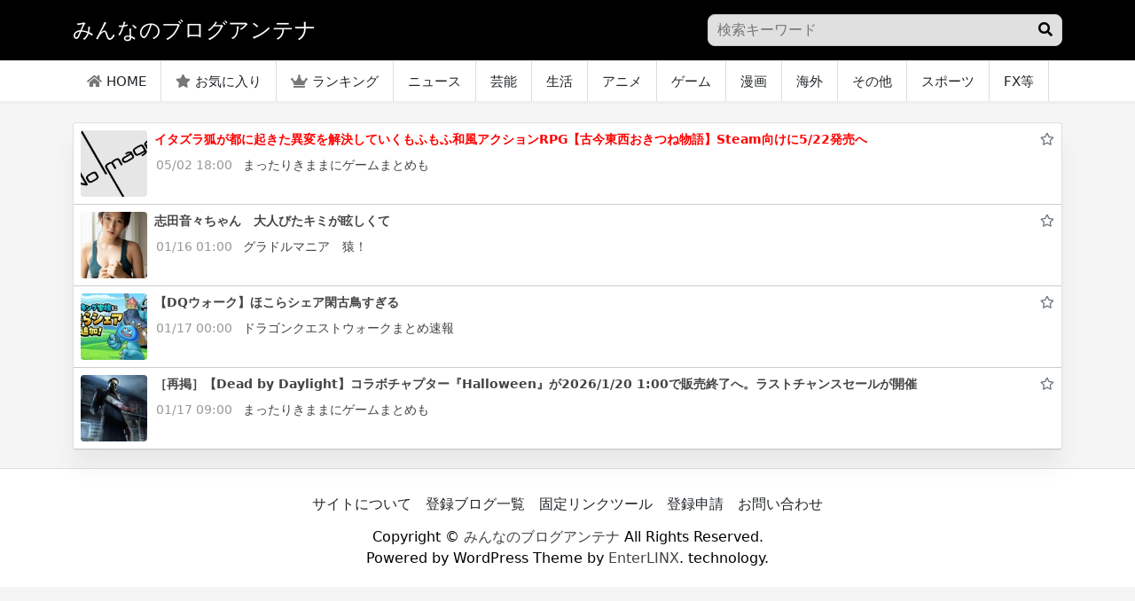

--- FILE ---
content_type: text/html; charset=UTF-8
request_url: http://minnanobiog.com/2023/05/02/%E3%82%A4%E3%82%BF%E3%82%BA%E3%83%A9%E7%8B%90%E3%81%8C%E9%83%BD%E3%81%AB%E8%B5%B7%E3%81%8D%E3%81%9F%E7%95%B0%E5%A4%89%E3%82%92%E8%A7%A3%E6%B1%BA%E3%81%97%E3%81%A6%E3%81%84%E3%81%8F%E3%82%82%E3%81%B5/
body_size: 10156
content:
<!DOCTYPE html>
<html lang="ja">
<head>
<meta charset="utf-8">
<meta name="viewport" content="width=device-width, initial-scale=1, shrink-to-fit=no">
<meta name="referrer" content="unsafe-url">
<script src="https://ajax.googleapis.com/ajax/libs/jquery/3.6.0/jquery.min.js"></script>
<link rel="stylesheet" href="https://use.fontawesome.com/releases/v5.7.2/css/all.css" crossorigin="anonymous">
<link href="https://cdn.jsdelivr.net/npm/bootstrap@5.1.0/dist/css/bootstrap.min.css" rel="stylesheet" crossorigin="anonymous">
<link rel="stylesheet" href="http://minnanobiog.com/wp-content/themes/wp_antenna_post/style.css?ver=20260117144633" type="text/css">
<link rel="alternate" type="application/rss+xml" title="みんなのブログアンテナ Feed" href="http://minnanobiog.com/feed/">

<meta name="twitter:card" content="summary_large_image">
<meta name="twitter:site" content="@">
<meta name="twitter:title" content="イタズラ狐が都に起きた異変を解決していくもふもふ和風アクションRPG【古今東西おきつね物語】Steam向けに5/22発売へ">
<meta name="twitter:description" content="5CHブログアンテナ">
<meta name="twitter:image" content="http://minnanobiog.com/wp-content/themes/wp_antenna_post/img/noimage.jpg">

<title>イタズラ狐が都に起きた異変を解決していくもふもふ和風アクションRPG【古今東西おきつね物語】Steam向けに5/22発売へ &#8211; みんなのブログアンテナ</title>
<meta name='robots' content='max-image-preview:large' />
<link rel="alternate" type="application/rss+xml" title="みんなのブログアンテナ &raquo; イタズラ狐が都に起きた異変を解決していくもふもふ和風アクションRPG【古今東西おきつね物語】Steam向けに5/22発売へ のコメントのフィード" href="http://minnanobiog.com/2023/05/02/%e3%82%a4%e3%82%bf%e3%82%ba%e3%83%a9%e7%8b%90%e3%81%8c%e9%83%bd%e3%81%ab%e8%b5%b7%e3%81%8d%e3%81%9f%e7%95%b0%e5%a4%89%e3%82%92%e8%a7%a3%e6%b1%ba%e3%81%97%e3%81%a6%e3%81%84%e3%81%8f%e3%82%82%e3%81%b5/feed/" />
<link rel="alternate" title="oEmbed (JSON)" type="application/json+oembed" href="http://minnanobiog.com/wp-json/oembed/1.0/embed?url=http%3A%2F%2Fminnanobiog.com%2F2023%2F05%2F02%2F%25e3%2582%25a4%25e3%2582%25bf%25e3%2582%25ba%25e3%2583%25a9%25e7%258b%2590%25e3%2581%258c%25e9%2583%25bd%25e3%2581%25ab%25e8%25b5%25b7%25e3%2581%258d%25e3%2581%259f%25e7%2595%25b0%25e5%25a4%2589%25e3%2582%2592%25e8%25a7%25a3%25e6%25b1%25ba%25e3%2581%2597%25e3%2581%25a6%25e3%2581%2584%25e3%2581%258f%25e3%2582%2582%25e3%2581%25b5%2F" />
<link rel="alternate" title="oEmbed (XML)" type="text/xml+oembed" href="http://minnanobiog.com/wp-json/oembed/1.0/embed?url=http%3A%2F%2Fminnanobiog.com%2F2023%2F05%2F02%2F%25e3%2582%25a4%25e3%2582%25bf%25e3%2582%25ba%25e3%2583%25a9%25e7%258b%2590%25e3%2581%258c%25e9%2583%25bd%25e3%2581%25ab%25e8%25b5%25b7%25e3%2581%258d%25e3%2581%259f%25e7%2595%25b0%25e5%25a4%2589%25e3%2582%2592%25e8%25a7%25a3%25e6%25b1%25ba%25e3%2581%2597%25e3%2581%25a6%25e3%2581%2584%25e3%2581%258f%25e3%2582%2582%25e3%2581%25b5%2F&#038;format=xml" />
<style id='wp-img-auto-sizes-contain-inline-css' type='text/css'>
img:is([sizes=auto i],[sizes^="auto," i]){contain-intrinsic-size:3000px 1500px}
/*# sourceURL=wp-img-auto-sizes-contain-inline-css */
</style>
<style id='wp-emoji-styles-inline-css' type='text/css'>

	img.wp-smiley, img.emoji {
		display: inline !important;
		border: none !important;
		box-shadow: none !important;
		height: 1em !important;
		width: 1em !important;
		margin: 0 0.07em !important;
		vertical-align: -0.1em !important;
		background: none !important;
		padding: 0 !important;
	}
/*# sourceURL=wp-emoji-styles-inline-css */
</style>
<style id='wp-block-library-inline-css' type='text/css'>
:root{--wp-block-synced-color:#7a00df;--wp-block-synced-color--rgb:122,0,223;--wp-bound-block-color:var(--wp-block-synced-color);--wp-editor-canvas-background:#ddd;--wp-admin-theme-color:#007cba;--wp-admin-theme-color--rgb:0,124,186;--wp-admin-theme-color-darker-10:#006ba1;--wp-admin-theme-color-darker-10--rgb:0,107,160.5;--wp-admin-theme-color-darker-20:#005a87;--wp-admin-theme-color-darker-20--rgb:0,90,135;--wp-admin-border-width-focus:2px}@media (min-resolution:192dpi){:root{--wp-admin-border-width-focus:1.5px}}.wp-element-button{cursor:pointer}:root .has-very-light-gray-background-color{background-color:#eee}:root .has-very-dark-gray-background-color{background-color:#313131}:root .has-very-light-gray-color{color:#eee}:root .has-very-dark-gray-color{color:#313131}:root .has-vivid-green-cyan-to-vivid-cyan-blue-gradient-background{background:linear-gradient(135deg,#00d084,#0693e3)}:root .has-purple-crush-gradient-background{background:linear-gradient(135deg,#34e2e4,#4721fb 50%,#ab1dfe)}:root .has-hazy-dawn-gradient-background{background:linear-gradient(135deg,#faaca8,#dad0ec)}:root .has-subdued-olive-gradient-background{background:linear-gradient(135deg,#fafae1,#67a671)}:root .has-atomic-cream-gradient-background{background:linear-gradient(135deg,#fdd79a,#004a59)}:root .has-nightshade-gradient-background{background:linear-gradient(135deg,#330968,#31cdcf)}:root .has-midnight-gradient-background{background:linear-gradient(135deg,#020381,#2874fc)}:root{--wp--preset--font-size--normal:16px;--wp--preset--font-size--huge:42px}.has-regular-font-size{font-size:1em}.has-larger-font-size{font-size:2.625em}.has-normal-font-size{font-size:var(--wp--preset--font-size--normal)}.has-huge-font-size{font-size:var(--wp--preset--font-size--huge)}.has-text-align-center{text-align:center}.has-text-align-left{text-align:left}.has-text-align-right{text-align:right}.has-fit-text{white-space:nowrap!important}#end-resizable-editor-section{display:none}.aligncenter{clear:both}.items-justified-left{justify-content:flex-start}.items-justified-center{justify-content:center}.items-justified-right{justify-content:flex-end}.items-justified-space-between{justify-content:space-between}.screen-reader-text{border:0;clip-path:inset(50%);height:1px;margin:-1px;overflow:hidden;padding:0;position:absolute;width:1px;word-wrap:normal!important}.screen-reader-text:focus{background-color:#ddd;clip-path:none;color:#444;display:block;font-size:1em;height:auto;left:5px;line-height:normal;padding:15px 23px 14px;text-decoration:none;top:5px;width:auto;z-index:100000}html :where(.has-border-color){border-style:solid}html :where([style*=border-top-color]){border-top-style:solid}html :where([style*=border-right-color]){border-right-style:solid}html :where([style*=border-bottom-color]){border-bottom-style:solid}html :where([style*=border-left-color]){border-left-style:solid}html :where([style*=border-width]){border-style:solid}html :where([style*=border-top-width]){border-top-style:solid}html :where([style*=border-right-width]){border-right-style:solid}html :where([style*=border-bottom-width]){border-bottom-style:solid}html :where([style*=border-left-width]){border-left-style:solid}html :where(img[class*=wp-image-]){height:auto;max-width:100%}:where(figure){margin:0 0 1em}html :where(.is-position-sticky){--wp-admin--admin-bar--position-offset:var(--wp-admin--admin-bar--height,0px)}@media screen and (max-width:600px){html :where(.is-position-sticky){--wp-admin--admin-bar--position-offset:0px}}

/*# sourceURL=wp-block-library-inline-css */
</style><style id='global-styles-inline-css' type='text/css'>
:root{--wp--preset--aspect-ratio--square: 1;--wp--preset--aspect-ratio--4-3: 4/3;--wp--preset--aspect-ratio--3-4: 3/4;--wp--preset--aspect-ratio--3-2: 3/2;--wp--preset--aspect-ratio--2-3: 2/3;--wp--preset--aspect-ratio--16-9: 16/9;--wp--preset--aspect-ratio--9-16: 9/16;--wp--preset--color--black: #000000;--wp--preset--color--cyan-bluish-gray: #abb8c3;--wp--preset--color--white: #ffffff;--wp--preset--color--pale-pink: #f78da7;--wp--preset--color--vivid-red: #cf2e2e;--wp--preset--color--luminous-vivid-orange: #ff6900;--wp--preset--color--luminous-vivid-amber: #fcb900;--wp--preset--color--light-green-cyan: #7bdcb5;--wp--preset--color--vivid-green-cyan: #00d084;--wp--preset--color--pale-cyan-blue: #8ed1fc;--wp--preset--color--vivid-cyan-blue: #0693e3;--wp--preset--color--vivid-purple: #9b51e0;--wp--preset--gradient--vivid-cyan-blue-to-vivid-purple: linear-gradient(135deg,rgb(6,147,227) 0%,rgb(155,81,224) 100%);--wp--preset--gradient--light-green-cyan-to-vivid-green-cyan: linear-gradient(135deg,rgb(122,220,180) 0%,rgb(0,208,130) 100%);--wp--preset--gradient--luminous-vivid-amber-to-luminous-vivid-orange: linear-gradient(135deg,rgb(252,185,0) 0%,rgb(255,105,0) 100%);--wp--preset--gradient--luminous-vivid-orange-to-vivid-red: linear-gradient(135deg,rgb(255,105,0) 0%,rgb(207,46,46) 100%);--wp--preset--gradient--very-light-gray-to-cyan-bluish-gray: linear-gradient(135deg,rgb(238,238,238) 0%,rgb(169,184,195) 100%);--wp--preset--gradient--cool-to-warm-spectrum: linear-gradient(135deg,rgb(74,234,220) 0%,rgb(151,120,209) 20%,rgb(207,42,186) 40%,rgb(238,44,130) 60%,rgb(251,105,98) 80%,rgb(254,248,76) 100%);--wp--preset--gradient--blush-light-purple: linear-gradient(135deg,rgb(255,206,236) 0%,rgb(152,150,240) 100%);--wp--preset--gradient--blush-bordeaux: linear-gradient(135deg,rgb(254,205,165) 0%,rgb(254,45,45) 50%,rgb(107,0,62) 100%);--wp--preset--gradient--luminous-dusk: linear-gradient(135deg,rgb(255,203,112) 0%,rgb(199,81,192) 50%,rgb(65,88,208) 100%);--wp--preset--gradient--pale-ocean: linear-gradient(135deg,rgb(255,245,203) 0%,rgb(182,227,212) 50%,rgb(51,167,181) 100%);--wp--preset--gradient--electric-grass: linear-gradient(135deg,rgb(202,248,128) 0%,rgb(113,206,126) 100%);--wp--preset--gradient--midnight: linear-gradient(135deg,rgb(2,3,129) 0%,rgb(40,116,252) 100%);--wp--preset--font-size--small: 13px;--wp--preset--font-size--medium: 20px;--wp--preset--font-size--large: 36px;--wp--preset--font-size--x-large: 42px;--wp--preset--spacing--20: 0.44rem;--wp--preset--spacing--30: 0.67rem;--wp--preset--spacing--40: 1rem;--wp--preset--spacing--50: 1.5rem;--wp--preset--spacing--60: 2.25rem;--wp--preset--spacing--70: 3.38rem;--wp--preset--spacing--80: 5.06rem;--wp--preset--shadow--natural: 6px 6px 9px rgba(0, 0, 0, 0.2);--wp--preset--shadow--deep: 12px 12px 50px rgba(0, 0, 0, 0.4);--wp--preset--shadow--sharp: 6px 6px 0px rgba(0, 0, 0, 0.2);--wp--preset--shadow--outlined: 6px 6px 0px -3px rgb(255, 255, 255), 6px 6px rgb(0, 0, 0);--wp--preset--shadow--crisp: 6px 6px 0px rgb(0, 0, 0);}:where(.is-layout-flex){gap: 0.5em;}:where(.is-layout-grid){gap: 0.5em;}body .is-layout-flex{display: flex;}.is-layout-flex{flex-wrap: wrap;align-items: center;}.is-layout-flex > :is(*, div){margin: 0;}body .is-layout-grid{display: grid;}.is-layout-grid > :is(*, div){margin: 0;}:where(.wp-block-columns.is-layout-flex){gap: 2em;}:where(.wp-block-columns.is-layout-grid){gap: 2em;}:where(.wp-block-post-template.is-layout-flex){gap: 1.25em;}:where(.wp-block-post-template.is-layout-grid){gap: 1.25em;}.has-black-color{color: var(--wp--preset--color--black) !important;}.has-cyan-bluish-gray-color{color: var(--wp--preset--color--cyan-bluish-gray) !important;}.has-white-color{color: var(--wp--preset--color--white) !important;}.has-pale-pink-color{color: var(--wp--preset--color--pale-pink) !important;}.has-vivid-red-color{color: var(--wp--preset--color--vivid-red) !important;}.has-luminous-vivid-orange-color{color: var(--wp--preset--color--luminous-vivid-orange) !important;}.has-luminous-vivid-amber-color{color: var(--wp--preset--color--luminous-vivid-amber) !important;}.has-light-green-cyan-color{color: var(--wp--preset--color--light-green-cyan) !important;}.has-vivid-green-cyan-color{color: var(--wp--preset--color--vivid-green-cyan) !important;}.has-pale-cyan-blue-color{color: var(--wp--preset--color--pale-cyan-blue) !important;}.has-vivid-cyan-blue-color{color: var(--wp--preset--color--vivid-cyan-blue) !important;}.has-vivid-purple-color{color: var(--wp--preset--color--vivid-purple) !important;}.has-black-background-color{background-color: var(--wp--preset--color--black) !important;}.has-cyan-bluish-gray-background-color{background-color: var(--wp--preset--color--cyan-bluish-gray) !important;}.has-white-background-color{background-color: var(--wp--preset--color--white) !important;}.has-pale-pink-background-color{background-color: var(--wp--preset--color--pale-pink) !important;}.has-vivid-red-background-color{background-color: var(--wp--preset--color--vivid-red) !important;}.has-luminous-vivid-orange-background-color{background-color: var(--wp--preset--color--luminous-vivid-orange) !important;}.has-luminous-vivid-amber-background-color{background-color: var(--wp--preset--color--luminous-vivid-amber) !important;}.has-light-green-cyan-background-color{background-color: var(--wp--preset--color--light-green-cyan) !important;}.has-vivid-green-cyan-background-color{background-color: var(--wp--preset--color--vivid-green-cyan) !important;}.has-pale-cyan-blue-background-color{background-color: var(--wp--preset--color--pale-cyan-blue) !important;}.has-vivid-cyan-blue-background-color{background-color: var(--wp--preset--color--vivid-cyan-blue) !important;}.has-vivid-purple-background-color{background-color: var(--wp--preset--color--vivid-purple) !important;}.has-black-border-color{border-color: var(--wp--preset--color--black) !important;}.has-cyan-bluish-gray-border-color{border-color: var(--wp--preset--color--cyan-bluish-gray) !important;}.has-white-border-color{border-color: var(--wp--preset--color--white) !important;}.has-pale-pink-border-color{border-color: var(--wp--preset--color--pale-pink) !important;}.has-vivid-red-border-color{border-color: var(--wp--preset--color--vivid-red) !important;}.has-luminous-vivid-orange-border-color{border-color: var(--wp--preset--color--luminous-vivid-orange) !important;}.has-luminous-vivid-amber-border-color{border-color: var(--wp--preset--color--luminous-vivid-amber) !important;}.has-light-green-cyan-border-color{border-color: var(--wp--preset--color--light-green-cyan) !important;}.has-vivid-green-cyan-border-color{border-color: var(--wp--preset--color--vivid-green-cyan) !important;}.has-pale-cyan-blue-border-color{border-color: var(--wp--preset--color--pale-cyan-blue) !important;}.has-vivid-cyan-blue-border-color{border-color: var(--wp--preset--color--vivid-cyan-blue) !important;}.has-vivid-purple-border-color{border-color: var(--wp--preset--color--vivid-purple) !important;}.has-vivid-cyan-blue-to-vivid-purple-gradient-background{background: var(--wp--preset--gradient--vivid-cyan-blue-to-vivid-purple) !important;}.has-light-green-cyan-to-vivid-green-cyan-gradient-background{background: var(--wp--preset--gradient--light-green-cyan-to-vivid-green-cyan) !important;}.has-luminous-vivid-amber-to-luminous-vivid-orange-gradient-background{background: var(--wp--preset--gradient--luminous-vivid-amber-to-luminous-vivid-orange) !important;}.has-luminous-vivid-orange-to-vivid-red-gradient-background{background: var(--wp--preset--gradient--luminous-vivid-orange-to-vivid-red) !important;}.has-very-light-gray-to-cyan-bluish-gray-gradient-background{background: var(--wp--preset--gradient--very-light-gray-to-cyan-bluish-gray) !important;}.has-cool-to-warm-spectrum-gradient-background{background: var(--wp--preset--gradient--cool-to-warm-spectrum) !important;}.has-blush-light-purple-gradient-background{background: var(--wp--preset--gradient--blush-light-purple) !important;}.has-blush-bordeaux-gradient-background{background: var(--wp--preset--gradient--blush-bordeaux) !important;}.has-luminous-dusk-gradient-background{background: var(--wp--preset--gradient--luminous-dusk) !important;}.has-pale-ocean-gradient-background{background: var(--wp--preset--gradient--pale-ocean) !important;}.has-electric-grass-gradient-background{background: var(--wp--preset--gradient--electric-grass) !important;}.has-midnight-gradient-background{background: var(--wp--preset--gradient--midnight) !important;}.has-small-font-size{font-size: var(--wp--preset--font-size--small) !important;}.has-medium-font-size{font-size: var(--wp--preset--font-size--medium) !important;}.has-large-font-size{font-size: var(--wp--preset--font-size--large) !important;}.has-x-large-font-size{font-size: var(--wp--preset--font-size--x-large) !important;}
/*# sourceURL=global-styles-inline-css */
</style>

<style id='classic-theme-styles-inline-css' type='text/css'>
/*! This file is auto-generated */
.wp-block-button__link{color:#fff;background-color:#32373c;border-radius:9999px;box-shadow:none;text-decoration:none;padding:calc(.667em + 2px) calc(1.333em + 2px);font-size:1.125em}.wp-block-file__button{background:#32373c;color:#fff;text-decoration:none}
/*# sourceURL=/wp-includes/css/classic-themes.min.css */
</style>
<link rel="https://api.w.org/" href="http://minnanobiog.com/wp-json/" /><link rel="alternate" title="JSON" type="application/json" href="http://minnanobiog.com/wp-json/wp/v2/posts/4370" /><link rel="EditURI" type="application/rsd+xml" title="RSD" href="http://minnanobiog.com/xmlrpc.php?rsd" />
<meta name="generator" content="WordPress 6.9" />
<link rel="canonical" href="http://minnanobiog.com/2023/05/02/%e3%82%a4%e3%82%bf%e3%82%ba%e3%83%a9%e7%8b%90%e3%81%8c%e9%83%bd%e3%81%ab%e8%b5%b7%e3%81%8d%e3%81%9f%e7%95%b0%e5%a4%89%e3%82%92%e8%a7%a3%e6%b1%ba%e3%81%97%e3%81%a6%e3%81%84%e3%81%8f%e3%82%82%e3%81%b5/" />
<link rel='shortlink' href='http://minnanobiog.com/?p=4370' />
<script async src="https://pagead2.googlesyndication.com/pagead/js/adsbygoogle.js?client=ca-pub-5083491310796118"
     crossorigin="anonymous"></script>
<meta name="google-site-verification" content="crnBg_JpxtWmHdrsj1D7JuE-FjmSCnFkdvVEUk_c7rI" />
<!-- Analytics by WP Statistics v13.2.7 - https://wp-statistics.com/ -->
<style>
body{
	background-color: #f5f5f5;
	color:#000000;
}
body a{
	color:#444444;
}
.border-bottom{
	background-color: #000000;
}
.h1_title{
	color: #ffffff;
}
.footer{
	background-color: #ffffff;
	color:#000000;
}

</style>
</head>
<body>
<header class="py-3 border-bottom">
	<div class="container-lg d-flex flex-wrap justify-content-center">
		<a href="http://minnanobiog.com/" class="d-flex align-items-center mb-lg-0 me-lg-auto text-dark text-decoration-none">
			<h1 class="fs-4 h1_title">みんなのブログアンテナ</h1>
		</a>

<div class="search_form sp_hidden">
<form action="" method="get">
<input name="s" type="text" placeholder="検索キーワード">
<div class="search_button"><button type="submit"><i class="fas fa-search"></i></button></div>
</form>
</div>

	</div>
</header>
<nav class="mb-4 sticky-top h_menu">
	<div class="container-lg nav-scroller">
		<ul class="nav me-auto header_menu_left">
		<li class="nav-item"><a class="nav-link link-dark px-3" href="http://minnanobiog.com/"><i class="fas fa-home"></i>HOME</a></li>
		<li class="nav-item"><a class="nav-link link-dark px-3" href="http://minnanobiog.com/?mylist"><i class="fas fa-star"></i>お気に入り</a></li>
		<li class="nav-item"><a class="nav-link link-dark px-3" href="http://minnanobiog.com/?ranking"><i class="fas fa-crown"></i>ランキング</a></li>
		<li class="nav-item"><a class="nav-link link-dark px-3" href="http://minnanobiog.com/category/news/">ニュース</a></li><li class="nav-item"><a class="nav-link link-dark px-3" href="http://minnanobiog.com/category/entertainment/">芸能</a></li><li class="nav-item"><a class="nav-link link-dark px-3" href="http://minnanobiog.com/category/life/">生活</a></li><li class="nav-item"><a class="nav-link link-dark px-3" href="http://minnanobiog.com/category/anime/">アニメ</a></li><li class="nav-item"><a class="nav-link link-dark px-3" href="http://minnanobiog.com/category/game/">ゲーム</a></li><li class="nav-item"><a class="nav-link link-dark px-3" href="http://minnanobiog.com/category/manga/">漫画</a></li><li class="nav-item"><a class="nav-link link-dark px-3" href="http://minnanobiog.com/category/%e6%b5%b7%e5%a4%96/">海外</a></li><li class="nav-item"><a class="nav-link link-dark px-3" href="http://minnanobiog.com/category/sonota/">その他</a></li><li class="nav-item"><a class="nav-link link-dark px-3" href="http://minnanobiog.com/category/sports/">スポーツ</a></li><li class="nav-item"><a class="nav-link link-dark px-3" href="http://minnanobiog.com/category/fx/">FX等</a></li><li class="nav-item"><a class="nav-link link-dark px-3" href="http://minnanobiog.com/category/gravure/">グラビア</a></li><li class="nav-item"><a class="nav-link link-dark px-3" href="http://minnanobiog.com/category/occult/">オカルト</a></li>		</ul>

	</div>
</nav>

<div class="container-lg main-col">
	<div class="row">
		<div class="col-12">
			<div class="card">
				<div id="post_list_contents" class="list_content_area">    <div class="text-muted list_item_content single_post_item">
    <div class="d-flex">
        <img class="bd-placeholder-img flex-shrink-0 me-2 rounded" style="width:75px;height:75px;object-fit: cover;" src="http://minnanobiog.com/wp-content/themes/wp_antenna_post/img/noimage.jpg">
        <div class="mb-0 small w-100">
            <div class="d-flex justify-content-between">
                <strong class="text-gray-dark"><a href="https://kimamagamematomemo.blog.jp/archives/22397972.html" target="_blank" class="item_link" data-id="4370"><span style="color:#f00;font-weight: bold;">イタズラ狐が都に起きた異変を解決していくもふもふ和風アクションRPG【古今東西おきつね物語】Steam向けに5/22発売へ</span></a></strong>
                <div><i class="far fa-star dist mark-4370" data-id="4370"></i></div>            </div>
            <span class="d-block">
                        <span style="padding:0 8px 0 2px;color:#999;">
            05/02 18:00</span>
                        <a href="http://minnanobiog.com/?blog=28">まったりきままにゲームまとめも</a>
            
            </span>
        </div>
            </div>
    </div>
    
    <div class="text-muted list_item_content">
    <div class="d-flex">
        <img class="bd-placeholder-img flex-shrink-0 me-2 rounded" style="width:75px;height:75px;object-fit: cover;" src="https://livedoor.blogimg.jp/ippondemoninjin/imgs/8/8/8803a339-s.jpg">
        <div class="mb-0 small w-100">
            <div class="d-flex justify-content-between">
                <strong class="text-gray-dark"><a href="https://ippondemoninjin.livedoor.blog/archives/29316419.html" target="_blank" class="item_link" data-id="132685"><span >志田音々ちゃん　大人びたキミが眩しくて</span></a></strong>
                <div><i class="far fa-star dist mark-132685" data-id="132685"></i></div>            </div>
            <span class="d-block">
                        <span style="padding:0 8px 0 2px;color:#999;">
            01/16 01:00</span>
                        <a href="http://minnanobiog.com/?blog=45">グラドルマニア　猿！</a>
            
            </span>
        </div>
            </div>
    </div>
    
    <div class="text-muted list_item_content">
    <div class="d-flex">
        <img class="bd-placeholder-img flex-shrink-0 me-2 rounded" style="width:75px;height:75px;object-fit: cover;" src="https://livedoor.blogimg.jp/dragonquest_matome/imgs/9/6/9655d100-s.jpg">
        <div class="mb-0 small w-100">
            <div class="d-flex justify-content-between">
                <strong class="text-gray-dark"><a href="https://dragonquest-matomesoku.blog.jp/archives/30291056.html" target="_blank" class="item_link" data-id="132782"><span >【DQウォーク】ほこらシェア閑古鳥すぎる</span></a></strong>
                <div><i class="far fa-star dist mark-132782" data-id="132782"></i></div>            </div>
            <span class="d-block">
                        <span style="padding:0 8px 0 2px;color:#999;">
            01/17 00:00</span>
                        <a href="http://minnanobiog.com/?blog=14">ドラゴンクエストウォークまとめ速報</a>
            
            </span>
        </div>
            </div>
    </div>
    
    <div class="text-muted list_item_content">
    <div class="d-flex">
        <img class="bd-placeholder-img flex-shrink-0 me-2 rounded" style="width:75px;height:75px;object-fit: cover;" src="https://newsatcl-pctr.c.yimg.jp/t/amd-img/20251216-00060873-famitsu-000-2-view.jpg?pri=l&amp;w=192&amp;h=192&amp;order=c2r&amp;cx=327&amp;cy=0&amp;cw=720&amp;ch=720&amp;exp=10800">
        <div class="mb-0 small w-100">
            <div class="d-flex justify-content-between">
                <strong class="text-gray-dark"><a href="https://kimamagamematomemo.blog.jp/archives/33778252.html" target="_blank" class="item_link" data-id="132799"><span >［再掲］【Dead by Daylight】コラボチャプター『Halloween』が2026/1/20 1:00で販売終了へ。ラストチャンスセールが開催</span></a></strong>
                <div><i class="far fa-star dist mark-132799" data-id="132799"></i></div>            </div>
            <span class="d-block">
                        <span style="padding:0 8px 0 2px;color:#999;">
            01/17 09:00</span>
                        <a href="http://minnanobiog.com/?blog=28">まったりきままにゲームまとめも</a>
            
            </span>
        </div>
            </div>
    </div>
    
</div>			</div>
		</div>
	</div>
</div>
<script>
$(function() {
	var txt = $('.single_post_item');
	$(".list_content_area .list_item_content").eq(0).after(txt);
	txt.show();
});
</script>
<!--フッター-->

<script>
$('.custom_wiget_item').each(function(){
	var num = $(this).data('num') - 1;
  if(Number(num) >= 0){
    $(".list_content_area .list_item_content").eq(num).after(this);
  }else{
    $('.list_content_area').prepend(this);
  }
  $(this).show();

});
</script>

<p id="page-top"><i class="fas fa-arrow-circle-up"></i></p>
<script>
$(function() {
    var topBtn = $('#page-top');
    $(window).scroll(function () {
        if ($(this).scrollTop() > 500) {
            topBtn.fadeIn();
        } else {
            topBtn.fadeOut();
        }
    });
    topBtn.click(function () {
        $('body,html').animate({
            scrollTop: 0
        }, 500);
        return false;
    });
});
</script>


<div class="footer">

	<div class="container-lg d-flex flex-wrap" style="justify-content: center;flex-wrap: wrap;">
		<ul class="nav">
		<li class="nav-item"><a class="nav-link link-dark px-2" href="http://minnanobiog.com?info">サイトについて</a></li>
				<li class="nav-item"><a class="nav-link link-dark px-2" href="http://minnanobiog.com?sitelist">登録ブログ一覧</a></li>
				<li class="nav-item"><a class="nav-link link-dark px-2" href="http://minnanobiog.com?addlink">固定リンクツール</a></li>
				<li class="nav-item"><a class="nav-link link-dark px-2" href="http://minnanobiog.com?request">登録申請</a></li>
				<li class="nav-item"><a class="nav-link link-dark px-2" href="http://minnanobiog.com?contact">お問い合わせ</a></li>
		</ul>
	</div>

		<div class="copy-right">
		Copyright &copy; <a href="http://minnanobiog.com" target="_blank">みんなのブログアンテナ</a> All Rights Reserved.
		<div>Powered by WordPress Theme by <a href="https://enterlinx.net/" target="_blank">EnterLINX</a>. technology.</div>
		  </div>

</div>

<div class="sp_menu" data-bs-toggle="offcanvas" data-bs-target="#offcanvasBottom" aria-controls="offcanvasBottom">
	<div><i class="fas fa-bars"></i></div>
	<div style="font-size:10px;">MENU</div>
</div>

<div class="offcanvas offcanvas-bottom" tabindex="-1" id="offcanvasBottom" aria-labelledby="offcanvasBottomLabel">
  <div class="offcanvas-header">
    <h5 class="offcanvas-title" id="offcanvasBottomLabel">MENU</h5>
    <button type="button" class="btn-close text-reset" data-bs-dismiss="offcanvas" aria-label="閉じる"></button>
  </div>
  <div class="offcanvas-body">

  <div>
  <form class="col-12 col-lg-auto mb-3 mb-lg-0" action="" method="get">
			<input type="search" class="form-control" name="s" placeholder="検索...">
		</form>
</div>

  <ul class="nav">
			<li class="nav-item"><a href="http://minnanobiog.com/?mylist" class="nav-link px-2">マイリスト</a></li>
			<li class="nav-item"><a href="http://minnanobiog.com/?ranking" class="nav-link px-2">ランキング</a></li>
		</ul>

  
  </div>
</div>

<script src="https://cdn.jsdelivr.net/npm/bootstrap@5.1.0/dist/js/bootstrap.bundle.min.js" crossorigin="anonymous"></script>
<!--footer-->


<script>
jQuery.prototype.mousedragscrollable = function () {
  let target;
  $(this).each(function (i, e) {
    $(e).mousedown(function (event) {
      event.preventDefault();
      target = $(e);
      $(e).data({
        down: true,
        move: false,
        x: event.clientX,
        y: event.clientY,
        scrollleft: $(e).scrollLeft(),
        scrolltop: $(e).scrollTop(),
      });
      return false;
    });
    $(e).click(function (event) {
      if ($(e).data("move")) {
        return false;
      }
    });
  });
  $(document)
    .mousemove(function (event) {
      if ($(target).data("down")) {
        event.preventDefault();
        let move_x = $(target).data("x") - event.clientX;
        let move_y = $(target).data("y") - event.clientY;
        if (move_x !== 0 || move_y !== 0) {
          $(target).data("move", true);
        } else {
          return;
        }
        $(target).scrollLeft($(target).data("scrollleft") + move_x);
        $(target).scrollTop($(target).data("scrolltop") + move_y);
        return false;
      }
    })
    .mouseup(function (event) {
      $(target).data("down", false);
      return false;
    });
};
$(".header_menu_left").mousedragscrollable();
</script>
<script type="speculationrules">
{"prefetch":[{"source":"document","where":{"and":[{"href_matches":"/*"},{"not":{"href_matches":["/wp-*.php","/wp-admin/*","/wp-content/uploads/*","/wp-content/*","/wp-content/plugins/*","/wp-content/themes/wp_antenna_post/*","/*\\?(.+)"]}},{"not":{"selector_matches":"a[rel~=\"nofollow\"]"}},{"not":{"selector_matches":".no-prefetch, .no-prefetch a"}}]},"eagerness":"conservative"}]}
</script>
<script>
$(".item_link").on('click', function(){
var id = $(this).data("id");
var url = $(this).attr("href");
    $.ajax({
        url : "http://minnanobiog.com/wp-content/themes/wp_antenna_post/instance/ajax_pursue.php",
        type : "POST",
        data : {outlink:id,data_2:url},
        error : function(XMLHttpRequest, textStatus, errorThrown) {
        },
        success : function(data) {
        }
    });
});

$(".dist").on('click', function(){
var id = $(this).data("id");
    $.ajax({
        url : "http://minnanobiog.com/wp-content/themes/wp_antenna_post/instance/ajax_pursue.php",
        type : "POST",
        data : {post_id:id},
        error : function(XMLHttpRequest, textStatus, errorThrown) {
        },
        success : function(data) {
            if(data == '0'){
                $('.mark-'+id).removeClass("far");
                $('.mark-'+id).addClass("fas");
            }else{
                $('.mark-'+id).removeClass("fas");
                $('.mark-'+id).addClass("far");
            }
                    }
    });
});
</script>

<script id="wp-emoji-settings" type="application/json">
{"baseUrl":"https://s.w.org/images/core/emoji/17.0.2/72x72/","ext":".png","svgUrl":"https://s.w.org/images/core/emoji/17.0.2/svg/","svgExt":".svg","source":{"concatemoji":"http://minnanobiog.com/wp-includes/js/wp-emoji-release.min.js?ver=6.9"}}
</script>
<script type="module">
/* <![CDATA[ */
/*! This file is auto-generated */
const a=JSON.parse(document.getElementById("wp-emoji-settings").textContent),o=(window._wpemojiSettings=a,"wpEmojiSettingsSupports"),s=["flag","emoji"];function i(e){try{var t={supportTests:e,timestamp:(new Date).valueOf()};sessionStorage.setItem(o,JSON.stringify(t))}catch(e){}}function c(e,t,n){e.clearRect(0,0,e.canvas.width,e.canvas.height),e.fillText(t,0,0);t=new Uint32Array(e.getImageData(0,0,e.canvas.width,e.canvas.height).data);e.clearRect(0,0,e.canvas.width,e.canvas.height),e.fillText(n,0,0);const a=new Uint32Array(e.getImageData(0,0,e.canvas.width,e.canvas.height).data);return t.every((e,t)=>e===a[t])}function p(e,t){e.clearRect(0,0,e.canvas.width,e.canvas.height),e.fillText(t,0,0);var n=e.getImageData(16,16,1,1);for(let e=0;e<n.data.length;e++)if(0!==n.data[e])return!1;return!0}function u(e,t,n,a){switch(t){case"flag":return n(e,"\ud83c\udff3\ufe0f\u200d\u26a7\ufe0f","\ud83c\udff3\ufe0f\u200b\u26a7\ufe0f")?!1:!n(e,"\ud83c\udde8\ud83c\uddf6","\ud83c\udde8\u200b\ud83c\uddf6")&&!n(e,"\ud83c\udff4\udb40\udc67\udb40\udc62\udb40\udc65\udb40\udc6e\udb40\udc67\udb40\udc7f","\ud83c\udff4\u200b\udb40\udc67\u200b\udb40\udc62\u200b\udb40\udc65\u200b\udb40\udc6e\u200b\udb40\udc67\u200b\udb40\udc7f");case"emoji":return!a(e,"\ud83e\u1fac8")}return!1}function f(e,t,n,a){let r;const o=(r="undefined"!=typeof WorkerGlobalScope&&self instanceof WorkerGlobalScope?new OffscreenCanvas(300,150):document.createElement("canvas")).getContext("2d",{willReadFrequently:!0}),s=(o.textBaseline="top",o.font="600 32px Arial",{});return e.forEach(e=>{s[e]=t(o,e,n,a)}),s}function r(e){var t=document.createElement("script");t.src=e,t.defer=!0,document.head.appendChild(t)}a.supports={everything:!0,everythingExceptFlag:!0},new Promise(t=>{let n=function(){try{var e=JSON.parse(sessionStorage.getItem(o));if("object"==typeof e&&"number"==typeof e.timestamp&&(new Date).valueOf()<e.timestamp+604800&&"object"==typeof e.supportTests)return e.supportTests}catch(e){}return null}();if(!n){if("undefined"!=typeof Worker&&"undefined"!=typeof OffscreenCanvas&&"undefined"!=typeof URL&&URL.createObjectURL&&"undefined"!=typeof Blob)try{var e="postMessage("+f.toString()+"("+[JSON.stringify(s),u.toString(),c.toString(),p.toString()].join(",")+"));",a=new Blob([e],{type:"text/javascript"});const r=new Worker(URL.createObjectURL(a),{name:"wpTestEmojiSupports"});return void(r.onmessage=e=>{i(n=e.data),r.terminate(),t(n)})}catch(e){}i(n=f(s,u,c,p))}t(n)}).then(e=>{for(const n in e)a.supports[n]=e[n],a.supports.everything=a.supports.everything&&a.supports[n],"flag"!==n&&(a.supports.everythingExceptFlag=a.supports.everythingExceptFlag&&a.supports[n]);var t;a.supports.everythingExceptFlag=a.supports.everythingExceptFlag&&!a.supports.flag,a.supports.everything||((t=a.source||{}).concatemoji?r(t.concatemoji):t.wpemoji&&t.twemoji&&(r(t.twemoji),r(t.wpemoji)))});
//# sourceURL=http://minnanobiog.com/wp-includes/js/wp-emoji-loader.min.js
/* ]]> */
</script>
</body>
</html>


--- FILE ---
content_type: text/html; charset=utf-8
request_url: https://www.google.com/recaptcha/api2/aframe
body_size: 269
content:
<!DOCTYPE HTML><html><head><meta http-equiv="content-type" content="text/html; charset=UTF-8"></head><body><script nonce="8ZDvK55gSZHLCl3jyvYHQw">/** Anti-fraud and anti-abuse applications only. See google.com/recaptcha */ try{var clients={'sodar':'https://pagead2.googlesyndication.com/pagead/sodar?'};window.addEventListener("message",function(a){try{if(a.source===window.parent){var b=JSON.parse(a.data);var c=clients[b['id']];if(c){var d=document.createElement('img');d.src=c+b['params']+'&rc='+(localStorage.getItem("rc::a")?sessionStorage.getItem("rc::b"):"");window.document.body.appendChild(d);sessionStorage.setItem("rc::e",parseInt(sessionStorage.getItem("rc::e")||0)+1);localStorage.setItem("rc::h",'1768661201436');}}}catch(b){}});window.parent.postMessage("_grecaptcha_ready", "*");}catch(b){}</script></body></html>